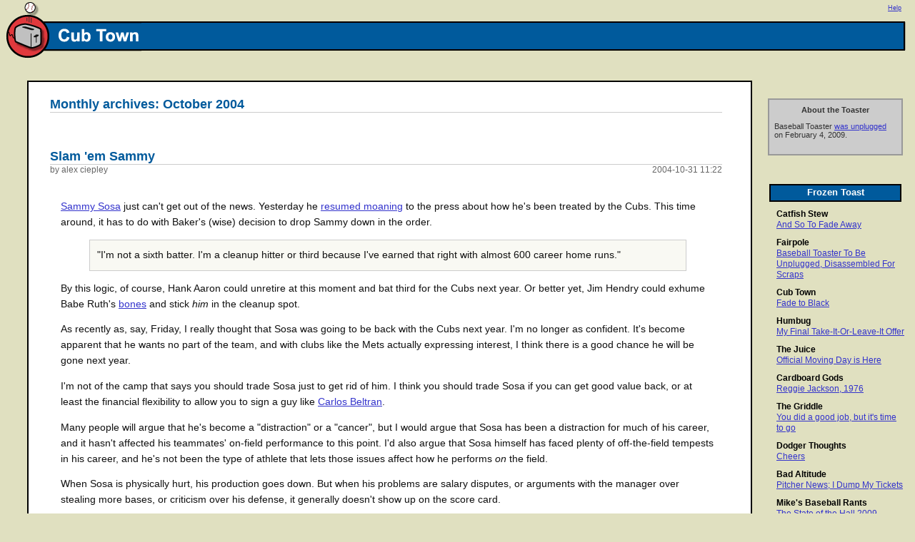

--- FILE ---
content_type: text/html
request_url: https://cubtown.baseballtoaster.com/archives/2004_10.html
body_size: 34617
content:
<html>
                                                                                
<head>
 <meta http-equiv="Content-Type" content="text/html; charset=iso-8859-1" />
 <meta name="robots" content="noindex,follow" />
 <link rel="stylesheet" href="https://static.baseballtoaster.com/css/toaster.css" type="text/css" />
 <link rel="stylesheet" href="https://static.baseballtoaster.com/css/CubTown.css" type="text/css" />
 <link rel="SHORTCUT ICON" href="https://static.baseballtoaster.com/images/favicon.ico" />

 <title>Baseball Toaster: Cub Town : October 2004</title>
</head>
                                                                                
<body>
                                                                                
<map name="bannermap">
 <area shape="rect" href="https://www.baseballtoaster.com/" coords="15,20,70,75" alt="Baseball Toaster">
 <area shape="rect" href="https://cubtown.baseballtoaster.com/" coords="80,40,400,60" alt="Cub Town">
</map>
                                                                                
<div id="closebox"><img src="https://static.baseballtoaster.com/images/right_closebox.gif"></div>
<div id="banner">
<img src="https://static.baseballtoaster.com/images/left_CubTown.gif" border="0" usemap="#bannermap">
</div>

<div id="memberinfo">
<a href="https://static.baseballtoaster.com/help.html">Help</a>
</div>

<table class="maintable">
<tr>
<td valign="top">
<div id="leftbox2">

<div class="topictitle">Monthly archives: October 2004</div>
<p>&nbsp;</p>


<a name="16204"></a>
<a name="016204"></a>
<div class="topictitle">Slam 'em Sammy</div>
<div class="topicdate">2004-10-31 11:22</div>
<div class="topicauthor">by alex ciepley</div>

<div class="topicdocument">

<p><a href="http://www.baseballprospectus.com/dt/sosasa01.shtml">Sammy Sosa</a> just can't get out of the news.  Yesterday he <a href="http://sports.espn.go.com/mlb/news/story?id=1912995">resumed moaning</a> to the press about how he's been treated by the Cubs.  This time around, it has to do with Baker's (wise) decision to drop Sammy down in the order.</p>

<p><blockquote>"I'm not a sixth batter.  I'm a cleanup hitter or third because I've earned that right with almost 600 career home runs."</blockquote></p>

<p>By this logic, of course, Hank Aaron could unretire at this moment and bat third for the Cubs next year.  Or better yet, Jim Hendry could exhume Babe Ruth's <a href="http://www.allsports.com/mlb/yankees/ruthgrave.htm">bones</a> and stick <em>him</em> in the cleanup spot.</p>

<p>As recently as, say, Friday, I really thought that Sosa was going to be back with the Cubs next year.  I'm no longer as confident.  It's become apparent that he wants no part of the team, and with clubs like the Mets actually expressing interest, I think there is a good chance he will be gone next year.</p>

<p>I'm not of the camp that says you should trade Sosa just to get rid of him.  I think you should trade Sosa if you can get good value back, or at least the financial flexibility to allow you to sign a guy like <a href="http://www.baseballprospectus.com/dt/beltrca01.shtml">Carlos Beltran</a>.</p>

<p>Many people will argue that he's become a "distraction" or a "cancer", but I would argue that Sosa has been a distraction for much of his career, and it hasn't affected his teammates' on-field performance to this point.  I'd also argue that Sosa himself has faced plenty of off-the-field tempests in his career, and he's not been the type of athlete that lets those issues affect how he performs <em>on</em> the field.  </p>

<p>When Sosa is physically hurt, his production goes down.  But when his problems are salary disputes, or arguments with the manager over stealing more bases, or criticism over his defense, it generally doesn't show up on the score card.</p>

<p>My hunch is that Sammy will have a fine year next year--nothing close to 2001, mind you--but much closer to 2002 than 2004.  I'm just no longer sure that season will take place with the Cubs.</p>


</div>

<div class="topiclinks">
<a href="16204.html">Permalink</a> | 

No comments.

</div>



<a name="16189"></a>
<a name="016189"></a>
<div class="topictitle">Dempster's option is picked up</div>
<div class="topicdate">2004-10-29 12:24</div>
<div class="topicauthor">by alex ciepley</div>

<div class="topicdocument">

<p>The Cubs have <a href="http://sports.espn.go.com/espn/wire?section=mlb&id=1912190">picked up</a> <a href="http://www.baseballprospectus.com/dt/dempsry01.shtml">Ryan Dempster</a>'s option for next year at a cost of $2 million.</p>

<p>Guys, we wanted walks on the <i>offense</i>, not on the pitching staff.</p>


</div>

<div class="topiclinks">
<a href="16189.html">Permalink</a> | 

No comments.

</div>



<a name="16188"></a>
<a name="016188"></a>
<div class="topictitle">Miles to go</div>
<div class="topicdate">2004-10-29 11:44</div>
<div class="topicauthor">by alex ciepley</div>

<div class="topicdocument">

<p>Take a quick gander at Bruce Miles' latest at the <a href="http://www.dailyherald.com/sports/sports_story.asp?intID=38289263">Daily Herald</a>.  He takes a look at Boston and sees just what's missing in the Cubs:  OBP.</p>

<p>It's refreshing to see thinking like Miles' appearing in the mainstream press, and especially moreso in the Chicago media.</p>


</div>

<div class="topiclinks">
<a href="16188.html">Permalink</a> | 

No comments.

</div>



<a name="16181"></a>
<a name="016181"></a>
<div class="topictitle">The 26th Man</div>
<div class="topicdate">2004-10-29 07:48</div>
<div class="topicauthor">by alex ciepley</div>

<div class="topicdocument">

<p>Baseball is a game of traditions, and the Cubs and their fans tend to cling especially hard to theirs.  Ivy on the brick, organ music in the stands -- even traditions that should have died off, such as Harry Caray's choral directing of "Take Me Out...", have been maintained in their own (often painful) ways.</p>

<p>Steve Stone has become one of those great traditions.  Since his early bumpy days with Caray in the booth, through his careful guidance of a fading Harry in the icon's last years, to his continued excellence with Harry's grandson Chip, Stone has been as much a fixture at Wrigley as Sandberg's flawless throws to first or Sammy's first inning sprints to right.  Despite a contentious year in the booth and the departure of his broadcast partner, Stone was expected back next year.  Yesterday, he informed Cubs fans that he's <a href="http://www.dailysouthtown.com/southtown/dssports/pro/291sd1.htm">resigned</a>.<blockquote>I came to Chicago on the high road with my credibility and integrity. Thirty years later, I choose to leave the same way.<br><br>The phrase I used that angered certain people was "I regret nothing." Well folks, I was wrong about that and want to set the record straight. I regret I won't be calling another Cubs game on WGN-TV for the greatest fans in baseball...the fans of the Chicago Cubs.</blockquote>Stone has always been such an enjoyable fixture in the Cubs booth in part because of what he wasn't.  He's not a slick personality draped in cliches; rather, Stone is honest, sarcastic, and insightful.  He always has the appearance of a mischievous kid in the booth, with a sly smile and sometimes bubbly giggle.  His voice wasn't that of a great media broadcaster--he sounds like your boss at work or your 5th grade history teacher.  His manner wasn't what was important, though.  Stone was no flash, all substance.</p>

<p>I'm pretty bummed he's gone.  Great players and great teams will always make the fans watch, but Stone gave you a reason to watch the Cubs in all the years the team played poorly.  He was a great educator for Cubs fans, and his in-game predictions often left a viewer with the impression that Stone had scripted the game beforehand, and we were just watching the players act out his musings.</p>

<p>How Stone was treated by players and management this past year infuriates me, and I'm pretty sure I'm not alone among Cubs fans in this sentiment.  A lot of my fury falls on players like <a href="http://www.baseballprospectus.com/dt/aloumo01.shtml">Moises Alou</a> and <a href="http://www.baseballprospectus.com/dt/merckke01.shtml">Kent Mercker</a> (both of whom, ironically, are unlikely to be back next year), who should have been concentrating more on learning the fundamentals of baserunning or throwing strikes than complaining about WGN's coverage of them.  </p>

<p>Another decent chunk of my ire is thrown at Dusty Baker, who failed to handle an obvious distraction within the clubhouse.  Could you imagine Joe Torre standing idly by while one his players fought publicly with the guys in the YES booth?  </p>

<p>And finally, I'm irritated at Jim Hendry and even Stone himself, for escalating the problems to the point where it apparently became untenable for Stone to continue his work with the team.</p>

<p>Where will Stone land?  There are already speculations that he'll end up broadcasting for another team (such as the D-Backs or, gulp, White Sox), and he also has expressed some interest in working in a front office.  I hope he stays on TV, because I'd like to be able to switch over for a few innings some evening and listen to his take on the game.  I'll miss him too much not to.</p>


</div>

<div class="topiclinks">
<a href="16181.html">Permalink</a> | 

No comments.

</div>



<a name="16175"></a>
<a name="016175"></a>
<div class="topictitle">"No" on the Options</div>
<div class="topicdate">2004-10-28 20:15</div>
<div class="topicauthor">by alex ciepley</div>

<div class="topicdocument">

<p>As expected, the Cubs today <a href="http://sports.espn.go.com/espn/wire?section=mlb&id=1911619">declined the options</a> of both <a href="http://www.baseball-reference.com/g/grudzma01.shtml">Mark Grudzielanek</a> and <a href="http://www.baseball-reference.com/a/aloumo01.shtml">Moises Alou</a>.  It is possible but unlikely that either player will be back with the team next year. </p>

<p>I've already <a href="http://www.all-baseball.com/cubreporter/archives/016140.html">given my opinions</a> on Alou's situation.  He had a great 2004 season, but the Cubs will do well to let him leave the team on that high note.</p>

<p>Grudzielanek's solid play with the Cubs came as a surprise:  he was initially slotted in to be a bench player who helped <a href="http://www.baseball-reference.com/h/hillbo01.shtml">Bobby Hill</a> develop and get comfortable in the bigs.  A long oh-fer streak by Hill in spring training, along with Dusty's general impatience with young position players, gave the starting job to Grudzielanek.  He responded well, and his offensive contributions in 2003 were no small part in helping the Cubs to the postseason. </p>


</div>

<div class="topiclinks">
<a href="16175.html">Permalink</a> | 

No comments.

</div>



<a name="16165"></a>
<a name="016165"></a>
<div class="topictitle">Congratulations</div>
<div class="topicdate">2004-10-28 08:00</div>
<div class="topicauthor">by alex ciepley</div>

<div class="topicdocument">

<p>Congratulations to the Red Sox and their fans.  This Cubs fan finds some consolation in knowing that at least one team was able to put old demons to rest this year.  That this end was accomplished while delivering a genuine butt-whipping to the Cardinals is an added perk.</p>

<p>Baseball, always in need of a storyline of the downtrodden, will now set its sights clearly on the city of Chicago.  1908.  1917.  These are the saddest of possible words.</p>

<p>In actuality, the pain I've felt in following the Cubs is no different from that of many of my peers.  If I were born a fan of the Indians, or Astros, or Mariners, or Rangers, I would not have witnessed a World Series victory in my lifetime, either.  For many fans my age, the highs and lows provided by the teams we follow are equivalent.  The only thing that may differentiate my sadness from fans of the other teams is that I share mine with my father, who, growing up years ago in Chicago, has spent seven decades of his life waiting for a Cubbie victory. </p>

<p>During game two of this series, the broadcasting crew interviewed an older woman in the stands at Fenway.  She was an old school, die-hard Red Sox fan, bundled up and busy with her score card.  There have been many scenes of rowdy college students or young bar hoppers whooping it up in the afterglow of the Sox victory, but I'm most happy for that lady in the stands and her spiritual kin in Red Sox Nation.  Hats off to you.</p>


</div>

<div class="topiclinks">
<a href="16165.html">Permalink</a> | 

No comments.

</div>



<a name="16143"></a>
<a name="016143"></a>
<div class="topictitle">2005 Schedule</div>
<div class="topicdate">2004-10-26 16:27</div>
<div class="topicauthor">by alex ciepley</div>

<div class="topicdocument">

<p>The "tentative" schedule for the Cubs' 2005 season is <a href="http://chicago.cubs.mlb.com/NASApp/mlb/chc/schedule/tentative_2005_season_schedule.jsp">up</a>. A brief look-see gave me the impression that the Cubs have a powderpuff April, brutal June, and a mixed bag in September.  There are no especially long road trips.</p>

<p>I personally think it'll be a great year to be a New Yorker and a Cubs fan.  The Cubs visit <em>the</em> City for six games.  Three against the Mets, as always, and a bonus 'round against the Yanks.  I'm looking forward to a battle of the <a href="http://all-baseball.com/bronxbanter/">Alex</a>'s during that stretch.</p>

<p>In addition, I might check out the right-coast games against the Phils and the Washington Grays.  I think the "Grays" is the one and only acceptable name for the new Washington team (well, the "Greys" would be okay, too), so I'm sticking to callin' them that.</p>


</div>

<div class="topiclinks">
<a href="16143.html">Permalink</a> | 

No comments.

</div>



<a name="16140"></a>
<a name="016140"></a>
<div class="topictitle">Skip to m' Alou</div>
<div class="topicdate">2004-10-26 12:10</div>
<div class="topicauthor">by alex ciepley</div>

<div class="topicdocument">

<p><blockquote><em>Good riddance, goodbye!<br />
<br>Every trick of his you're on to<br />
<br>But fools will be fools<br />
<br>And where's he gone to?</em></blockquote></p>

<p>After three years manning left field, it looks like <a href="http://www.baseball-reference.com/a/aloumo01.shtml">Moises Alou</a> will say his farewells to the Cubbie faithful.  The Trib's <a href="http://chicagosports.chicagotribune.com/sports/baseball/cubs/cs-041022insidecubs,1,3894467.story?coll=cs-home-headlines">reported</a> that the Cubs will decline Alou's $11.5M option sometime this week.  There is a "small chance" that he'll come back, but I don't see the Cubs going that route.  The Tribune article says the team want to "add more speed" in the outfield (which is cool if the burner can also get on base), and Alou doesn't really fit that profile.</p>

<p>Alou's spent his career with several different teams, but I remember him most vividly from his time with the Astros.  He was the guy who I feared most in their lineup.  He always seemed to kill the Cubs, pulling doubles off that silly wall they have in left field in Houston.</p>

<p>I thought the Cubs overpaid for Alou when they signed him, but I was still pretty excited.  Part of my happiness came from knowing Alou could no longer smash hits <i>off</i> the Cubs, but I was also thrilled to have a guy in the lineup behind Sammy who had just hit .330 with about 30 homers and 30 doubles.</p>

<p>Alou's first season was just awful.  Left field is usually reserved for one of your most productive hitters, but Alou missed 30 games and hit just 275/337/419 when he did play.  Both his on-base percentage and slugging percentage were <em>exactly</em> league average.  It was a huge decline and a huge disappointment.</p>

<p>As I <a href="http://www.all-baseball.com/cubreporter/archives/012621.html">mentioned</a> before this season began, the best thing about his 2003 season was his health.  He was always in the lineup that year, and improved on his rookie Cubs campaign with a line of .280/.357/.462.  Still not worth the money he was getting, but at least now he was above average.</p>

<p>In my preseason look at Alou, I mentioned that "a true cleanup hitter [Alou] is not."  Well, funny boy decided to play a little trick on ol' Alex and make him eat his words.  Alou had a great year this season out of the number four spot with the Cubs, setting career highs in both doubles (36) and home runs (39).  With the sudden decline of Sosa, Alou really helped carry the Cubs offense all this year.</p>

<p>Unfortunately, Alou's power resurgence was served to Cubs fans along with some Fine Whine.  I remember being surprised when Alou was all feisty in the fall of 2003 during that famed St. Louis five-game set.  Alou ranted and raved at the umpires, and I remember thinking, "Wow, I rarely see Alou get this upset."  Well, it was all downhill from there.  He is the primary reason that, while I was happy with a lot that this Cubs team accomplished, I never found them all that likeable.</p>

<p>Alou's production next year will be hard to replace.  Barring a Beltran coup, a Magglio find, or a DuBois surprise, the Cubs will take a hit at that position.  It still justifies letting him walk, though.  Chances are he'll revert to his 2003 line--or worse, 2002--and the Cubs simply can't afford to pay a player $11.5M for those services.  Actually, the Cubs shouldn't pay <i>6</i> million for Alou either.  It's a chance for the Cubs to either make a splash or let a youngster fill the role while applying the money elsewhere. </p>


</div>

<div class="topiclinks">
<a href="16140.html">Permalink</a> | 

No comments.

</div>



<a name="16110"></a>
<a name="016110"></a>
<div class="topictitle">Status: Bench</div>
<div class="topicdate">2004-10-23 14:45</div>
<div class="topicauthor">by alex ciepley</div>

<div class="topicdocument">

<p>You've got your guys in the <a href="http://www.all-baseball.com/cubreporter/archives/015908.html">lineup</a>, your <a href="http://www.all-baseball.com/cubreporter/archives/016011.html">pitching staff</a>, and the bench warmers.  The New York Boston War of 2004 provided a brief glimpse into how a good bench can help provide you with a small edge.  Boston used theirs effectively, running out baserunners, platoon players, and defensive specialists.  Meanwhile, Joe Torre forgot he had a bench.  Sometimes benches are overemphasized, but there's no reason to have a crappy one.  The Cubs' bench could use some improvement. </p>

<p><strong>Paul Bako</strong><br />
<a href="http://sports.espn.go.com/mlb/players/stats?statsId=3933">Greg Maddux</a> inflicts his own unique type of sadism on his teammates by insisting on at least one zero bat on the roster to catch him.  Will Bako be back?  Much may depend on how much credence the guys upstairs pay to <a href="http://sports.espn.go.com/mlb/players/stats?statsId=6787">Mark Prior</a>'s Bakoriffic ERA of 0.83 (in six starts with the catcher).  Lemme tell ya, they should pay none.  Six games is likely just a coincidence.  Four of those games came in September, which is the only month of the season when Prior was healthy.  You don't re-sign Bako because Prior finally found his release point.</p>

<p>At any rate, the situation is this:  Bako made $865K last year, and now he's a free agent.  The Cubs have a decision to make, but I'll invoke Nancy Reagan on this one:  Just Say No.</p>

<p><strong>Jason DuBois</strong><br />
DuBois (pronounced "one of DuBois, not one of de girls") followed up an extraordinary 2003 AFL performance with a great year in AAA.  He's under 35, so he's not one of Dusty's boys, which led him to not being played at all down the stretch.  Oh, until that <a href="http://sports.espn.go.com/mlb/boxscore?gameId=241003116">last game</a>, which turned out quite nicely.</p>

<p>Will DuBois be given a shot at a starting role on the club?  If by "shot", you mean 3 games or so in Spring Training before his manager writes him off, sure.  It should be noted that <a href="http://www.baseballthinkfactory.org/files/main/article/2005_zips_build_2/">ZiPS</a> sees DuBois putting up a line of 272/345/500 next year, much better than Alou (265/329/462) and about the same as Sosa (255/346/518).  As with all projections, there are grains of salt at play here, but I think it's clear that Jason <em>should</em> be considered for a starting role.  </p>

<p>If nothing else, it seems extraordinarily likely he'll be given a role as a right-handed bat off the bench.  He can play both outfield corners and first base -- none of them well, which sounds a lot like a few other guys on this list.</p>

<p><strong>Tom Goodwin</strong><br />
Boy, that worked out well.  You re-sign a washed up, no-hit, 85-year-old outfielder, and you expect him to be of use?  You had Vince Coleman as a coach... was there really any difference between the two?  <a href="http://sports.espn.go.com/mlb/players/stats?statsId=4747">Tom Goodwin</a> and his $650K-waste-o-money butt is a free agent.  See ya, buddy, you won't be coming 'round here no more.</p>

<p><strong>Ben Grieve</strong><br />
Acquired as a Hollandsworth replacement for the stretch run, Grieve had another of his now-typical high OBP / low SLG years.  Grieve is a sad, sad fielder.  There's no getting around that fact, and it seems he's most suited to the bench on a team like Boston or his original club, Oakland.  That said, he's a free agent who is unlikely to be back, but it would be fine if the Cubs re-signed him.  Chances are good he'll outperform Hollandsworth offensively both next year and beyond, seeing as this is just about the first year in their careers he hasn't done so.   </p>

<p><strong>Todd Hollandsworth</strong><br />
Hollandsworth was, without doubt, miraculous for the 2004 Cubs until he got injured.  This was also entirely unexpected.  Other than some super-inflated numbers he put up in Coors Field a few years back, he has been nothing more than an adequate fourth outfielder his entire career.  He's a free agent, and I'm going to guess that his performance this year will tempt the Cubbies to bring him back for another turn on the bench.  Be warned.  Hollandsworth has his uses, and he's a fine pinch-hitter, but the numbers he put up last year were way out of character.  Expect a repeat performance and you're sure to be disappointed.</p>

<p><strong>Jose Macias</strong><br />
<a href="http://sports.espn.go.com/mlb/players/stats?statsId=6219">Jose Macias</a> plays a lot of positions.  He has a tiny bit of speed, he doesn't strike out more than <a href="http://sports.espn.go.com/mlb/players/stats?statsId=6400">Corey Patterson</a>, and he's really short.  These are the only nice things I can say about a guy who wasted 194 at-bats while putting up a line of 268/292/376.  There were a couple memorable games he had this year, but overall he was just horrid.  Macias is not a utility infielder; he is someone you cut from your AA farm club.</p>

<p>Macias made $750K last year, and the Cubs maintain the rights to him for next year.  He's also arbitration eligible, and you'd think he'd have a shot, somehow, of pushing $1M if he goes to court.  It will be an interesting test of the front office to see if they're blinded by Macias' "versatility" and Dusty's clear loyalty to the dude.  Hopefully they'll do the right thing and non-tender him.</p>

<p><strong>Ramon Martinez</strong><br />
Martinez was, in 2003, a valuable bench player.  He played the infield positions adequately, and gave you solid if unspectacular production off the bench.  He fell apart this year, however, and provided little reason for the Cubs to keep him around next.  He's a free agent.</p>

<p><strong>Neifi Perez</strong><br />
A late-season pickup and potential free agent, Neifi stunned the gods, the United Nations, the citizens of Turkmenistan, and the baseball world by hitting 371/400/548 in a Cubs uniform.  He even walked three times!</p>

<p>Look, these things happen.  You are lucky when they happen to you when your team is in a pennant race.  But these things do not continue to happen.  Lighting, meet bottle.  Now go toss yourself into the sea.</p>

<p>I'm mortified that he's going to be re-signed this year to fill a Macias-Martinez role on the team.  Perez is an excellent fielder, but his offensive detriments cannot be overstated. According to Lee Sinins' Runs Created Above Average, <a href="http://sports.espn.go.com/mlb/players/stats?statsId=5702">Neifi Perez</a> is the fifth-worse offensive player since 1950 (2000 PA min).  He will take the title of Worst Hitter, Last 50 Years, sometime around May of next year.  </p>

<p>He is awful, awful, awful.  And if he's a Cub next year, there will be much gnashing of teeth.</p>


</div>

<div class="topiclinks">
<a href="16110.html">Permalink</a> | 

No comments.

</div>



<a name="16059"></a>
<a name="016059"></a>
<div class="topictitle">Allegiances</div>
<div class="topicdate">2004-10-20 11:17</div>
<div class="topicauthor">by alex ciepley</div>

<div class="topicdocument">

<p>I am a Cubs fan.  I've pledged allegiance to Chicago, for better or worse&mdash;though mostly, it seems, for worse.  Every year the Cubs don't make the postseason, however, I find myself inevitably drawn to one of the remaining teams.  I root fanatically for them, almost as if they were wearing Cubbie blue pinstripes.  Almost.</p>

<p>In 2001, I was pulling for the Diamondbacks.  If ever there was a year where I would have let down my Yankee-hatin' guard, I suppose this would have been it.  9/11 had just devastated the city (and nation) where I lived, the Bronxers were managing some improbable and inspiring late-inning comebacks, and I suppose I could have been forgiven for cheering my hometown team just once.  But no dice.  I remember jumping up and down, screaming joyfully when Luis Gonzalez got that dinky hit past Jeter.</p>

<p>2002 surprised me.  I was fairly indifferent about the NL teams but was avidly rooting for the Contraction Baby Twins to shove one up Bud's derriere by winning the Series.  The Anaheims snuffed out that candle, but I was still okay with them, mostly because they'd embarrassed the Yankees in round one.  I fully expected to be rooting for the Angels against the Giants, but from pitch one in the World Series I realized I sided with San Francisco.  I was pissed when they lost.</p>

<p>2003?  Well, my rooting interests in that postseason are pretty obvious.  And let's just say I wanted&mdash;somehow, someway&mdash;both the Yankees and Marlins to lose the Series in incredibly painful ways.</p>

<p>This year, I knew who I'd be rooting for in the postseason before the first game.  If not the Cubs, then Go Sox Go.  The sweep in Anaheim was wunnerful, the first three games against the Yanks were disheartening, and the last three have been inspiring.  </p>

<p><em>Shall I part my hair behind? Do I dare to eat a peach?</em> I can let myself dream big dreams right now, and hope that the Red Sox will win tonight's Game Seven.  I still <i>think</i> the Yankees will win (you can drag the Cubs out of the postseason, but you can't drag the doom out of the Cubs fan), but I'm no longer an impartial observer.  I'm invested big-time.  My eyes caught only slivers of pitches in the final innings of the game yesternight:  that's the view when you're bent over, nauseous, peeking through hands that are covering your face.</p>

<p>Even if the Sox lose Game Seven, it'll have been an impressive postseason for them.  Buster Olney, in his <a href="http://sports.espn.go.com/mlb/playoffs2004/columns/story?columnist=olney_buster&id=1905462">live analysis</a> last night, said, "If the Red Sox lose, this will rank second to Buckner, just ahead of Grady-gate, in all-time Boston heartbreaks."  This sentiment has been echoed throughout news reports:  The Great Boston Tease.</p>

<p>I just don't see this at all.  What's heartbreaking is to blow a three-games-to-love lead, not to come storming back from such long odds to force one final showdown.  If the Red Sox lose, it will be Custer's Last Stand (well, without the tinge of a <a href="http://www.linecamp.com/museums/americanwest/western_places/little_big_horn_custers_last_stand/little_big_horn_custers_last_stand.html">Lieutenant Colonel's stupidity</a>), not a Buckner ground ball. </p>

<p>It may be little consolation to the die-hard faithful in New England, but win or lose Boston has already provided its fans with a bundle of feel-goods this series.  I, by allowing my baseball allegiances to be borrowed for a few weeks, have shared in the feel-goods.  We're getting paid for overtime in New York, and I just want one more win for the visitors.</p>


</div>

<div class="topiclinks">
<a href="16059.html">Permalink</a> | 

No comments.

</div>



<a name="16030"></a>
<a name="016030"></a>
<div class="topictitle">WTNY: Cubs Winter, Part II</div>
<div class="topicdate">2004-10-19 07:01</div>
<div class="topicauthor">by alex ciepley</div>

<div class="topicdocument">

<p>Bryan (or BrYan, as he'll remind you from time to time) at Wait 'Til Next Year is back with a peek at some more of the Cubs prospects playing ball this winter.  Today's group includes some of the bigger name prospects in the Cubs system.  A potential Alou replacement, a strike-em-out lefty, and a home run king get looked over, so <a href="http://www.all-baseball.com/nextyear/archives/016026.html">head on over</a> and learn what the young 'uns are up to.</p>


</div>

<div class="topiclinks">
<a href="16030.html">Permalink</a> | 

No comments.

</div>



<a name="16011"></a>
<a name="016011"></a>
<div class="topictitle">Status: Pitching Staff</div>
<div class="topicdate">2004-10-18 08:27</div>
<div class="topicauthor">by alex ciepley</div>

<div class="topicdocument">

<p>I took a quick glance at the status of the Cubs' <a href="http://www.all-baseball.com/cubreporter/archives/015908.html">starting position player</a> the other day, and here's a look at the pitching staff.</p>

<p><strong>Joe Borowski</strong><br />
What a difference a year makes.  I had complete faith that Borowski was going to be fine this year as the closer.  JoBo hadn't been good in <i>just</i> 2003, as many of the pundits squawked in the early going this past spring; he was excellent in 2002 as well.  I hadn't counted on an arm injury knocking some MPH off his fastball, though.  I now have my doubts that he'll ever be the reliable reliever he once was, but the Cubs will get to find out -- he's signed for next year at $2.3M.</p>

<p><strong>Matt Clement</strong><br />
Back in March of 2002, the Cubs traded <a href="http://sports.espn.go.com/mlb/players/stats?statsId=5103">Julian Tavarez</a> and some prospects for "elite" closer <a href="http://sports.espn.go.com/mlb/players/stats?statsId=5835">Antonio Alfonseca</a>... and salary dump victim <a href="http://sports.espn.go.com/mlb/players/stats?statsId=6099">Matt Clement</a>.  Clement was seen as an all-talent, no-performance disappointment, but since that trade he's been the best player in the deal -- and yes, I'm including <a href="http://sports.espn.go.com/mlb/players/stats?statsId=7133">Dontrelle Willis</a> in the discussion.  Mattie's time with the Cubs was an unexpected pleasure, despite this season's Lack-o-run-support Blues, but he won't be back with the team next year.  Pedro and Clemens are the two free agent pitchers with the grandest history, Pavano has the biggest hype, but I wouldn't be surprised at all if Clement ends up being the smartest signing.</p>

<p><strong>Ryan Dempster</strong><br />
The Cubs have a $2.0M option on Dempster for 2005 that they seem extremely likely to pick up.  Oh how I wish they wouldn't.  </p>

<p><strong>Kyle Farnsworth</strong><br />
Brilliant one moment, a jackass the next.  What to do with Farnsworth?  The Cubs still have the rights to him, though he is going to start getting expensive compared to what he provides.  He made $1.4M last year, and is eligible for arbitration again.  Is he on the trade market, and if so, what is his perceived value?</p>

<p><strong>LaTroy Hawkins</strong><br />
Yes, he has trouble with the ninth inning.  But Hawkins was still the Cubs' best reliever last year, and his salary for next year will actually drop $500K to $3.5M.  A couple of observations on Hawkins:  1) he gave up a lot more home runs this year than in his previous two, a new hobby he'll hopefully ditch next year.  2) Hawkins had a 4.13 ERA in 28.3 innings pitched on zero days rest (i.e. back-to-back appearances), allowing 8 of the 10 home runs in these games.  Meanwhile, he had a 1.84 ERA in 53.6 innings pitched with at least one day of rest.  I'm just sayin'...  </p>

<p><strong>Jon Leicester</strong><br />
Leicester should be back for a second season in the Cubbie bullpen.  His debut featured some nice moments, a solid K-rate (7.56/9), a few too many walks, and too many big flies allowed.  He made $300K last year, and won't make much more than that next.</p>

<p><strong>Greg Maddux</strong><br />
Was Maddux worth the $6.0M he made last year?  Probably.  There were plenty of pitchers who made less and performed better, but there were also plenty who made a lot more (Morris, Brown) and performed a lot worse.  Maddux's season compares to <a href="http://sports.espn.go.com/mlb/players/stats?statsId=5954">Russ Ortiz</a> and <a href="http://sports.espn.go.com/mlb/players/stats?statsId=5025">Woody Williams</a>, both of whom had similar salaries.  Throw in some 300-Win highlights and some feel-good nostalgia moments, and it's a no-brainer.  Will Maddux be worth the $9.0M he's owed <i>next</i> year, though?  If he continues to give up 527 home runs a year, it's unlikely.</p>

<p><strong>Kent Mercker</strong><br />
Mercker put together a nice year for the Cubs, but the team is willing to let him go.  I think the Cubs may have caught a dash of bottled lightning with Mercker this year (<a href="http://www.baseballthinkfactory.org/files/main/article/2005_zips_build_2/">ZiPs</a> sees an ERA over 5.00 for next year.), so I'm not too upset if he leaves. Mercker made $1.2M last year. </p>

<p><strong>Sergio Mitre</strong><br />
Mitre was great in AAA last year (2.98 ERA, 102.7 innings, 95/39 K/BB, only 9 home runs), but wasn't so hot with the Cubs (6.62 ERA).  He'll only be 25 next year, and his minor league numbers are promising.  I'd guess his name would come up often in trade talks with the Cubs.</p>

<p><strong>Mark Prior</strong><br />
Winner of the Most Likely Cub To Return Next Year award.  Also nominated in the Likely To Be Underrated Entering 2005 category.  Prior had a <i>minor</i> injury this past year.  An annoying, minor injury that was slow to heal and threw off his command when he came back.  He will make $3.0M next year (the extra $500K is due to his 2003 All Star selection), though he has a clause that says he can opt-out of his contract to arbitration.  I'm not even sure if he'd be eligible for arbitration, and I don't know that it would be a smart financial move either, given the year he had.</p>

<p><strong>Mike Remlinger</strong><br />
Remy will be back for a final year.  He'll make $3.8M, a $250K raise over last year.  Unfortunately, he's worth less than half that amount.</p>

<p><strong>Glendon Rusch</strong><br />
Rusch had a fantastic year, his best since his first year with the Mets in 2000.  Rusch is a free agent, but the Cubs have to be thinking about re-signing him to be either the fifth starter or a swingman.  Much will depend on what Rusch wants.</p>

<p><strong>Todd Wellemeyer</strong><br />
Blondie was like Leicester in caricature this year.  He struck out people at an obscenely good rate (11.10 K/9), but walked almost a batter an inning, completely nullifying the good things he did.  He only allowed one home run, though, another point in his favor.  Do relief pitchers suddenly find great control?  Sure, it happens, but Todd has no choice in this matter:  he <i>has</i> to stop walking so many people, or he's not just inexpensive, he's useless.</p>

<p><strong>Kerry Wood</strong><br />
Wood returns for year two of his Big Contract, and the Cubs hope he'll provide a bit more bang for the buck this year.  Wood gets a small raise ($500K) to $8.5M in 2005.  The injuries Wood dealt with this year virtually guarantee that the mutual option the Cubs and Wood share for 2007 will <i>not</i> become a player option:  Wood would have to pitch 260 innings next year for that to happen.  [EDIT]:  I'm a dummy.  Wood's option become a player option if he pitches 400 innings in '05 and '06, not '04 and '05, so it is certainly in the realm of possibility.</p>

<p><strong>Mike Wuertz</strong><br />
Wuertz will vie for a spot in the 'pen next year.  Wellemeyer gets more buzz, but Wuertz is younger and pitched much better to boot.</p>

<p><strong>Carlos Zambrano</strong><br />
I'll take this Cy Young candidate for $440K, thank you very much.  Z is eligible for arbitration this year.  While Hendry is likely to avoid an actual hearing with Zambrano, it'll be interesting to see if he tries to pull an Oakland with Carlos and signs him to a relatively inexpensive multiyear deal.</p>


</div>

<div class="topiclinks">
<a href="16011.html">Permalink</a> | 

No comments.

</div>



<a name="15981"></a>
<a name="015981"></a>
<div class="topictitle">A Few Quick Notes</div>
<div class="topicdate">2004-10-15 11:20</div>
<div class="topicauthor">by alex ciepley</div>

<div class="topicdocument">

<p>All of these topics are covered by the Trib, but I thought I'd give everyone a chance to discuss them in the comments.</p>

<p><strong>Steve Stone returns</strong><br />
Apparently, management realized it wouldn't be wise to fire their most popular employee.  Stone <a href="http://chicagosports.chicagotribune.com/sports/baseball/cubs/cs-041013cubsmediastone,1,1797405.story?coll=cs-cubs-headlines">will likely be back</a>, and I'm pretty happy about it:  we get at least another year of his sharp, biting, and sometimes clairvoyant commentary on the game.  Hopefully next year we'll hear fewer statements like, "Someday Sammy will actually hit the cutoff man" or "That play makes a lot of sense" when a pitcher does the third-and-first fakeout.  I hope this not because I want Stone to tone it down -- I just want the Cubs to stop making stupid plays.</p>

<p><strong>Pat Hughes isn't joining Stonie</strong><br />
Radio play-by-play man Pat Hughes apparently <a href="http://chicagosports.chicagotribune.com/sports/columnists/cs-041014sherman,1,661370.column?coll=cs-cubs-utility">won't</a> become Stone's right-hand man in the TV booth.  Hughes would have been my second choice (behind pipe dream Jon Miller), but I also recognize that our beloved man Santo would've had a real rough go of it without Pat helping out.</p>

<p><strong>The Cubs will walk the walk</strong><br />
As we've noticed since Jim Hendry took office, it's no longer a fantasy to envision the Cubs pursuing the big names in the free agent market.  I've heard the Cubs will pursue <a href="http://sports.espn.go.com/mlb/players/stats?statsId=6132">Carlos Beltran</a> in the offseason, and why shouldn't they?  He's the prize, and he may just have priced his way out of Houston with his performance this postseason.  Remember, Houston is going to have to shell out a ton of money to Bagwell and Pettitte in addition to re-signing Clemens and forking over a huge arbitration payment to Berkman.  The good news:  Beltran is at least <a href="http://chicagosports.chicagotribune.com/sports/baseball/cubs/cs-041014nlcsbrite,1,2505545.story?coll=cs-cubs-headlines">open to the idea</a> of playing in Chi-town.</p>

<p>Discuss amongst yourselves.</p>


</div>

<div class="topiclinks">
<a href="15981.html">Permalink</a> | 

No comments.

</div>



<a name="15962"></a>
<a name="015962"></a>
<div class="topictitle">Draft Update</div>
<div class="topicdate">2004-10-14 07:02</div>
<div class="topicauthor">by alex ciepley</div>

<div class="topicdocument">

<p>In his latest edition of <a href="http://www.baseballamerica.com/today/columnists/askba.html">Ask BA</a> for Baseball America, Jim Callis provides an update on some of the players the Cubs drafted but were unable to sign:<blockquote>The Cubs wanted to sign fifth-rounder Adrian Ortiz, a Puerto Rican high school outfielder, but lost him to Pepperdine. Most of the other players they've lost the rights to were late-round gambles who slipped in the draft because of signability and/or disappointing performances in the spring. This group includes Massachusetts prep righthander Ryan Moore (13th round, now at Maryland), Georgia Tech righty Micah Owings (19th, now at Tulane), Baylor lefty Trey Taylor (20th), Miami high school shortstop Walter Diaz (22nd, now at Miami), Gonzaga outfielder Jeff Culpepper (24th), Texas prep righty Kenn Kasparek (41st, now at Texas) and Eastern Oklahoma State JC lefty Adam Daniels (43rd, now at Oklahoma State). </p>

<p>Pursuing these types of prospects with later picks is a low-risk, high-reward proposition. The Cubs just didn't get any of those players signed, though they did get deals done with Florida high school righty Sean Gallagher (12th) and Pennsylvania prep third baseman Russ Canzler (30th), both of whom show promise. </blockquote>Ortiz is the one major loss, as he's the only player the Cubs really expected to sign.  Callis mentions that the Cubs still had a strong draft, and even have nine draft-and-follow players (who will be attending community colleges) that the Cubs will have a chance to sign later next spring.</p>

<p>I still don't like the Cubs' top choice, Grant Johnson, a righty who has a history of labrum problems (not a good injury!), but then again I'm not a prospect guy, know jack about scouting, and base this entirely on the theory that it isn't a good idea to draft damaged goods.  I am excited to see how both <a name="markreed">Mark Reed</a> (an offense-first catcher and brother of Seattle uberprospect Jeremy) and former Stanford outfielder Sam Fuld (an on-base guy) perform in the system.</p>


</div>

<div class="topiclinks">
<a href="15962.html">Permalink</a> | 

No comments.

</div>



<a name="15945"></a>
<a name="015945"></a>
<div class="topictitle">When We Were Kings</div>
<div class="topicdate">2004-10-13 08:30</div>
<div class="topicauthor">by alex ciepley</div>

<div class="topicdocument">

<p>So most every morning I check ESPN.com's "site lines" to take a look at the headlines about the Cubs in the major media across the continent.  Usually there are a few stories (rarely do the competing newspapers have an even marginally different perspective on the topic of the day, which is always a disappointment), but today there was only one:<blockquote><a href="http://chicagosports.chicagotribune.com/sports/baseball/cubs/cs-041012tribclassic,1,2128466.story?coll=cs-cubs-headlines">Cubs took a Chance, won title</a></blockquote>Yes, that's right, the only article on the Cubs today is a retrospective on a Cubs team from <i>ninety-six years ago</i>.  It's enough to make a grown man cry, if only there were crying in baseball.</p>


</div>

<div class="topiclinks">
<a href="15945.html">Permalink</a> | 

No comments.

</div>



<a name="15925"></a>
<a name="015925"></a>
<div class="topictitle">Manufacture, Schmanufacture</div>
<div class="topicdate">2004-10-12 07:03</div>
<div class="topicauthor">by alex ciepley</div>

<div class="topicdocument">

<p>The Associated Press's <a href="http://sports.espn.go.com/mlb/news/story?id=1899767">story</a> of the Cubs' firing of third base coach Wendell Kim contains the following nugget:</p>

<p><blockquote>The Cubs scored most of their runs on homers, and often struggled to manufacture runs in close games.</blockquote></p>

<p>This is likely to be the refrain this offseason when discussing the Cubs' offense.  <em>The Cubs don't manufacture enough runs.</em>  <em>The Cubs don't have enough speed guys.</em>  <em>The Cubs don't move runners along enough.</em> <em>You win one-run games by playing small ball.</em>  I'm even fully prepared to hear the following ludicrous statement: <em>The Cubs hit </em>too many<em> home runs.</em></p>

<p>It's all hogwash, and don't you believe it for a second.  The Cubs' offense <em>was</em> too one-sided, relying primarily on the home run as its offensive weapon.  The home runs themselves were not the problem, however.  The Cubs hit 235 home runs this year, a monster number, and fans could only wish they'd hit this many every year.  The home run is the most devastating play in a batter's repertoire:  one swing, one run.</p>

<p>The problem isn't the Cubs' small ball skills.  Stolen bases are fine if done at a good success rate, but they're vastly overrated.  Bunting runners over often <em>reduces</em> your chances of scoring a run, not the other way around.  No, the problem facing the Cubs this offseason is a simple one:  they don't get on base.</p>

<p>This isn't news, by the way.  Good teams have known the value of getting on base for decades and decades.  Branch Rickey, 50 years ago, said in a <a href="http://www.aarongleeman.com/2004_02_15_baseballblog_archive.html">Life Magazine article</a>, "Batting average is only a partial means of determining a man's effectiveness on offense. It neglects a major factor, the base on balls... Actually, walks are extremely important."  Earl Weaver would have liked the Cubs' power, but would have been irritated that more guys weren't getting on in front of the boppers.  Whitey Herzog has been horribly miscast as a speed-first guy, when he cared just as much about getting guys <i>on</i> the bases -- he spent virtually his entire tenure in St. Louis trying to get Vince Coleman to take a walk.</p>

<p>If you want to see how good offenses work, you're going to have three mighty good examples in the Championship Series this week.  St. Louis and especially Boston and New York score runs in bunches in large part because they're always putting guys on base (Houston isn't bad either -- especially the first half of the lineup, and most especially Lance Berkman).  Watch how virtually every Boston batter works the count to their favor, fouling off tough pitches, taking bad ones, creaming mistakes.  And yeah, if they don't see something they like, they're fine taking that free pass from the pitcher.</p>

<p>It can make for slowly paced--almost boring--innings, but it is also a lethal attack.  The top eight team OBPs this year were, in order:  Red Sox, Giants, Yankees, Indians, Phils, Rockies, Orioles, and Cardinals.  Six of those eight teams were also in the top eight in runs scored (the Phils and Rockies were 9th and 11th, respectively).  You want to score runs, you get on base.  Writing that a team needs to manufacture more runs just means you're not paying attention.</p>


</div>

<div class="topiclinks">
<a href="15925.html">Permalink</a> | 

No comments.

</div>



<a name="15916"></a>
<a name="015916"></a>
<div class="topictitle">Manager Grace?</div>
<div class="topicdate">2004-10-11 15:35</div>
<div class="topicauthor">by alex ciepley</div>

<div class="topicdocument">

<p>According to <a href="http://sports.espn.go.com/mlb/news/story?id=1898589">reports</a> on ESPN.com, the Diamondbacks are seriously considering hiring <a href="http://www.baseball-reference.com/g/gracema01.shtml">Mark Grace</a> as their manager.  One of the strangest things about being a Cubs fan over the past few years has been the de-Cubification of Grace:  he was such a fixture at first base for such a long time, but since he's left it seems he's been forgotten rather quickly.  Of course, dissing the city that loved you during a World Series celebration helps people forget a bit faster.</p>

<p>Grace has zippo professional managerial experience, but hey, the D-Backs are a team that don't seem to care about that sort of thing.  My question for you is:  do you think Grace would make a good manager?</p>

<p>My take:  while you never know until you actually see how a person manages, I think he would make, at best, an uninspired manager.  I've listened to a few of his broadcasts this season, and he seems quite content to rattle off cliche after cliche about the game.  "Boy, that's a nice feat" when Brenneman comments that someone or another had 100 rbi's.  "You gotta have those character guys", "He gave himself up and that's as good as a home run in the clubhouse" -- these are the types of comments you're likely to hear from Gracie during a game.  I rarely found his comments useful or well thought out, and I imagine he would be a "by-the-book" type of manager that would never question why he was "supposed" to bring in such-and-such a reliever or pinch hit in certain situations.</p>

<p>I could be totally wrong.  Maybe he'd be a tactical genius who was great with the guys in the clubhouse.  I'm certainly curious to see how he'd perform; I'm just glad we won't be displaying his managerial prowess with the Cubs. </p>


</div>

<div class="topiclinks">
<a href="15916.html">Permalink</a> | 

No comments.

</div>



<a name="15908"></a>
<a name="015908"></a>
<div class="topictitle">Status: Starting Eight</div>
<div class="topicdate">2004-10-11 07:07</div>
<div class="topicauthor">by alex ciepley</div>

<div class="topicdocument">

<p>I'm enjoying watching the playoff action from my comfortable perch in Eliminated Early Central.  I've been hanging around all week with my buds, the Giants and Padres, and have recently been joined by the Twins, Dodgers, Angels.  I'm really hoping the Astros swing by later today.</p>

<p>While I wonder if Phil Garner can somehow figure out a way to blow game five against Atlanta, here's a quick look at the current status of the everyday guys on the Cubs.</p>

<p><strong>Catcher</strong><br />
<a href="http://sports.espn.go.com/mlb/players/stats?statsId=6098">Michael Barrett</a>: I'm vastly confused as to his status entering the offseason.  I've consistently thought that he is <i>not</i> a free agent, but Barrett has just completed his sixth year in the bigs, which would normally allow him out of the cage.  I think the crux of the matter lies in his 2000 season, when he was optioned down to Ottawa for a month; you have to be on the roster for a full 162 games for it to <i>count</i> as one of your six years.  If I'm right, it would make Barrett's 2005 season his walk year, not this year.  It's all so confusing.</p>

<p>In any case, it seems highly likely that Barrett, a favorite of Hendry's, will be back next year.  He may even be signed to a multi-year contract.</p>

<p><strong>First Base</strong><br />
<a href="http://sports.espn.go.com/mlb/players/stats?statsId=5775">Derrek Lee</a>: Lee is Cub property for at least the next two seasons, having signed a three-year contract last offseason.</p>

<p><strong>Second Base</strong><br />
<a href="http://sports.espn.go.com/mlb/players/stats?statsId=5359">Mark Grudzielanek</a>: The Cubs have a $2,500,000 option on Grudz, with a $250,000 buyout.  The Cubs will not have both Grudzielanek and Walker next year, so they'll have to decide if they want one, the other, or neither. </p>

<p><a href="http://sports.espn.go.com/mlb/players/stats?statsId=5700">Todd Walker</a>: Walker is a free agent.  If he is re-signed, he will&mdash;unlike this year&mdash;be designated the starting second baseman.</p>

<p><strong>Shortstop</strong><br />
<a href="http://sports.espn.go.com/mlb/players/stats?statsId=5706">Nomar Garciaparra</a>: Nomar is a free agent, and speculation is that the Cubs aren't particularly keen on even trying to sign him.  Whether or not these rumors are true, it certainly is no slam dunk that he'll be back with the team next year.</p>

<p><strong>Third Base</strong><br />
<a href="http://sports.espn.go.com/mlb/players/stats?statsId=6014">Aramis Ramirez</a>: Many Cubs fans have been prone to minor panic attacks this season, thinking that Aramis and his breakout season will leave this offseason via free agency.  No fear:  he's not a free agent.  Yes, the contract he originally signed with the Pirates is now finished, but he has one more year of arbitration left.  Just as Hendry did with <a href="http://sports.espn.go.com/mlb/players/stats?statsId=5982">Kerry Wood</a> and Derrek Lee last offseason, I'd expect Aramis to be offered a three- or four-year deal that buys out his final (expensive) year of arbitration.</p>

<p><strong>Left Field</strong><br />
<a href="http://sports.espn.go.com/mlb/players/stats?statsId=4517">Moises Alou</a>: The Cubs have an $11,500,000 option on Alou for next year.  That's not going to happen.  Instead, the Cubs will buy out the remainder of Alou's contract (at a cost of 2 million buckaroos, I believe).  Whether or not they sign (or even try to sign) him at a reduced rate this offseason will depend on Alou's asking price, the Cubs' desire to bring back Monsieur Whine, and the available goodies at the market.</p>

<p><strong>Center Field</strong><br />
<a href="http://sports.espn.go.com/mlb/players/stats?statsId=6400">Corey Patterson</a>: "Strikeout", as John Hill referred to him in the comments a while back, will be back.  His salary should get a bit of a bump, but he's not gonna be expensive yet (nor should he be).</p>

<p><strong>Right Field</strong><br />
<a href="http://sports.espn.go.com/mlb/players/stats?statsId=4344">Sammy Sosa</a>: 2005 is the last guaranteed year on Sosa's contract unless he gets traded, in which case the new team automatically is stuck with covering a souped-up version of Sosa's 2006 salary.  The general impression is that Sosa is being shopped this offseason, due to both his shenanigans off the field and his lackluster performance on it.  It seems like his contract would make Sosa virtually untradeable; I'm guessing he's back in Wrigley next year for one final tour with the Cubs.</p>


</div>

<div class="topiclinks">
<a href="15908.html">Permalink</a> | 

No comments.

</div>



<a name="15858"></a>
<a name="015858"></a>
<div class="topictitle">Cubs Quotes</div>
<div class="topicdate">2004-10-07 09:51</div>
<div class="topicauthor">by alex ciepley</div>

<div class="topicdocument">

<p><em>Season-End Edition: Battle Royale</em></p>

<p><strong>cubs v. expectations</strong></p>

<p>"I think we all expected it; it started in spring training. The expectations came out and all the polls of where we were supposed to finish before the first day of camp. The expectations and pressure have been there. It comes with the job. We expect to be there, and everyone else is going to expect us to be there. But I don't think it had an effect."<br />
<a href="http://sports.espn.go.com/mlb/players/stats?statsId=5982">Kerry Wood</a> (Daily Herald - 10/2/04)</p>

<p>"With this team, it's just hard to believe that we're not going to be in the playoffs.  I think everyone in this room understands and feels if we were able to make it [into the playoffs] that we could have won it all."<br />
<a href="http://sports.espn.go.com/mlb/players/stats?statsId=6098">Michael Barrett</a> (Daily Herald - 10/3/04)</p>

<p>"This team was just as good as all the teams I've been on in the past in Atlanta with the exception that we didn't win as many games. That might sound stupid to say but that's the way it is. This team was legit."<br />
<a href="http://sports.espn.go.com/mlb/players/stats?statsId=3933">Greg Maddux</a> (Cubs.com - 10/3/04)</p>

<p>"Did Florida choke? Did Philly choke? Does that make everybody who didn't win a choker?... I've never had a team that's described as 'choked.' So I'm not going to have one now."<br />
Dusty Baker (Daily Herald - 10/3/04)</p>

<p><strong>cubs v. broadcasters</strong></p>

<p>"You want the truth? You can't handle the truth. Let me tell you something, guys, the truth of this situation is an extremely talented bunch of guys who want to look at all directions except where they should really look, and ... make excuses for what happened.  At the end of the day, boys, you don't tell me how rough the water is, you bring in the ship. The best eight go on, the other teams go home. This team should have won the wild-card by six, seven games. No doubt about it."<br />
Steve Stone (Chicago Tribune - 9/30/04)</p>

<p>"If you want to put it delicately, you can say [Dusty Baker] managed a bad game. I thought he managed a very bad baseball game."<br />
Steve Stone (Daily Herald - 10/2/04)</p>

<p>"When you have the job that Steve has, you're entitled to your opinion. We all know that this game is very easy to second-guess and we all realize that the farther we sit from the field, the easier the game looks."<br />
Jim Hendry (Daily Herald - 10/2/04)</p>

<p>"I've know Stone since the 70s. We had talked about the situation before about the team and him. I thought it was done. We talked about it and then shook hands as men. I didn't know where he was coming from in the postgame interview thing."<br />
Dusty Baker (Daily Herald - 10/2/04)</p>

<p>"No one, myself included, would ever expect Steve to not speak his truthful thoughts as a game analyst, whether it's game strategies, managerial moves, player mistakes, front-office decisions."<br />
Jim Hendry (Daily Herald - 10/6/04)</p>

<p><strong>cubs v. sosa</strong></p>

<p>"I felt that even if [Sosa] wasn't playing today, obviously he should have been here in uniform and be with his teammates."<br />
Jim Hendry (Daily Herald - 10/4/04)</p>

<p>"I didn't know [<a href="http://sports.espn.go.com/mlb/players/stats?statsId=4344">Sammy Sosa</a>] was going to leave. No, I didn't give him permission to leave."<br />
Dusty Baker (Daily Herald - 10/4/04)</p>

<p>"It's inexcusable not to be dressed for the game. He needed permission from the manager or myself to leave, and he didn't have it from either one."<br />
Jim Hendry (Daily Herald - 10/5/04)</p>

<p>"Yeah, I'd want [Sosa] back. He's got to go to work this winter and just get in tip-top, tip-top shape mentally and physically. It's a big year for him next year. So I assume he'll have a very good year, especially since it's his option year."<br />
Dusty Baker (Daily Herald - 10/4/04)</p>

<p>"I'm tired of being blamed by Dusty Baker for all the failures of this club."<br />
Sammy Sosa (Daily Southtown - 10/5/04)</p>

<p>"Have you ever heard me blame Sammy for anything? Where can this emotion be coming from, or where can his comments be coming from? You never heard me say anything blaming Sammy for anything."<br />
Dusty Baker (Daily Herald - 10/5/04)</p>

<p>"I can't figure out where he figured out I blamed him for whatever. I've done nothing but cover the guy. Boy, this is some year."<br />
Dusty Baker (Daily Herald - 10/5/04)</p>

<p>"In this position, I will always do what I feel is in the best interest of the Chicago Cubs. That would be inclusive for all players or personnel."<br />
Jim Hendry, on potentially trading Sosa (Daily Herald - 10/6/04)</p>

<p><strong>cubs v. world</strong></p>

<p>"To tell you the truth, I think [the umpires] are after me."<br />
<a href="http://sports.espn.go.com/mlb/players/stats?statsId=4517">Moises Alou</a> (Cubs.com - 9/27/04) </p>

<p>"I think [Alou] had a little merit there."<br />
Baker (Cubs.com - 9/27/04)</p>

<p>"Honestly, I think the umpires are not anti-anybody. I don't think they'd hold it against a ballclub. They've been through a lot of stuff with other ballclubs, too."<br />
Jim Hendry (Cubs.com - 9/27/04) </p>

<p>"I've always been outspoken. But when I was in Houston, they always talked to Bagwell and Biggio, and in Florida they talked to Sheffield and Bonilla and everybody else. If I [homered] twice, I got an interview. But here there is so much media, they want to hear from everybody and I've gotten a chance to make a fool out of myself."<br />
Moises Alou (Chicago Tribune - 9/28/04)</p>

<p>"Sometimes I get in trouble, because I'm a person who always says what he feels. And you media guys love to hear that from anybody. Sometimes they want to bury you for what you say. I have to be more careful about what I say now."<br />
Moises Alou (Chicago Sun-Times - 9/29/04)</p>

<p><strong>cubs v. skillz</strong></p>

<p>"Sometimes in Spring Training, you're just going through things. We have to spend more time with [baserunning] and emphasize it more and make it more prevalent in the front of your brain. Sometimes when you've been doing things for so long, you take it that you know how to do these things."<br />
Dusty Baker (Cubs.com - 10/3/04)</p>

<p>"If I knew [why the Cubs can't get a big hit], it wouldn't keep happening. Sometimes you've got the wrong guy at the plate. Sometimes it's a matter of wanting to do it so badly you don't get a good pitch to hit. Sometimes it's a matter of being calm and cool and figuring out what you need."<br />
Dusty Baker (Cubs.com - 10/3/04)</p>

<p>"Yeah, you need on-base percentage guys to put the pitcher in the stretch.  I don't agree with going up there looking for a walk unless the game situation dictates it. This isn't Little League."<br />
Dusty Baker (Chicago Sun-Times - 10/4/04) </p>

<p>"The whole thing boils down to that half of on-base percentage is getting a good pitch to hit. Most of the times when guys are striking out, a bad pitch has been swung at during the course of that at-bat."<br />
Dusty Baker (Chicago Sun-Times - 10/4/04)</p>

<p><strong>see ya next year</strong></p>

<p>"As far as [next year's] payroll and budget, that's on Jim. Heck, if he followed my wish list, the payroll would be $200 million."<br />
Dusty Baker (Cubs.com - 10/3/04)</p>

<p>"Without tampering, there are quite a few guys that express interest. They say they'd like to play here or play for me. Let's try to come up with the best solution we can without having a 30 or 40 percent turnover in personnel every year."<br />
Dusty Baker (Chicago Sun-Times - 10/4/04) </p>

<p>"This is definitely a place I'd seriously consider. I love Wrigley, I love the city, I love the fans. The fans have been great and opened their arms as much as my teammates. Do I know what's going to happen or what's going on? That I can't foresee."<br />
<a href="http://sports.espn.go.com/mlb/players/stats?statsId=5706">Nomar Garciaparra</a> (Cubs.com - 10/3/04)</p>

<p>"Expect better."<br />
Dusty Baker, on next year (Daily Herald - 10/3/04)</p>


</div>

<div class="topiclinks">
<a href="15858.html">Permalink</a> | 

No comments.

</div>



<a name="15803"></a>
<a name="015803"></a>
<div class="topictitle">Root, Root, Root</div>
<div class="topicdate">2004-10-05 10:01</div>
<div class="topicauthor">by alex ciepley</div>

<div class="topicdocument">

<p>The Cubs' playoff expectations were dashed, but baseball is still being played.  The postseason starts today, and it's time to choose sides.  Do you root for Athens or Troy?  The <a href="http://www.buyersmls.com/comics/hulksuperman/supermantvstuff/hulk1.jpg">Hulk or Superman</a>?  The <a href="http://dsc.discovery.com/convergence/animalfaceoff/animalfaceoff.html">tiger or the polar bear</a>?</p>

<p>One man's guide to who he's rooting for, and why:</p>

<p><strong>Dodgers versus Cardinals</strong></p>

<p><em>Lovin' the Dodgers</em><br />
This team plays awesome, jaw-dropping defense.  They've got a smart GM who stuck the word "chemistry" up the media's tuchus.  That goggle-eyed freak is pretty good, too.</p>

<p><em>Hatin' the Dodgers</em><br />
Alex Cora and his <a href="http://chicago.cubs.mlb.com/NASApp/mlb/chc/news/chc_gameday_recap.jsp?ymd=20040513&content_id=742158&vkey=recap&fext=.jsp">256-pitch</a> at-bat.  Fans who whine that they've had it bad through the nineties and 'oughts.  Cry me a river.</p>

<p><em>Lovin' the Cardinals</em><br />
They were, simply, the best team in the National League this year.  Pujols, Edmonds, Rolen, Walker... this is a fun team to watch at the plate.  And it would be good karma to root for Renteria's success; after all, don't we want him in Cubbie blue next year?</p>

<p><em>Hatin' the Cardinals</em><br />
Ummm, you're a Cubs fan.</p>

<p><em>Alex's Verdict</em><br />
I'm going to risk being torched on a stake, roasted on a spit, and baked in the oven by my fellow fans:  I'm rooting for the Cardinals in this series.  Both teams enter the series with crappy starting pitching, great bullpens, and fancy defense.  The Cards have the edge with their sluggers, and I'd like to see them pound their way to one series win.  Inexplicably, I've actually been more annoyed by the Dodgers this year than the Cards.  Go ahead, pile on the heat, I'm admittedly freaky about this one.</p>

<p><strong>Astros versus Braves</strong></p>

<p><em>Lovin' the Astros</em><br />
As with Renteria, I'm feeling good about cheering for "Now-batting-second-for-the-Cubs" Carlos Beltran, even if the nickname is currently just a pipe dream.  And for those into empathy, I guess you can feel for the Astros' fans and their historical postseason "success".</p>

<p><em>Hatin' the Astros</em><br />
Bitches.  Barf-bags.  Buffoons.  Butt-holes.  I've give you some killer B's.  It's irrational, I know, but I've always loathed the goody-two-shoes image of Biggio and Bagwell, and have enjoyed immensely their squirm-worthy incompetence in postseasons past.</p>

<p><em>Lovin' the Braves</em><br />
J.D. Drew was traded from the Cardinals and responded with the best season of his career -- I think there's probably a way that a Cubs fan can turn that into a moral victory.  Also, I think it would be pretty funny for this year's Braves -- a ramshackle group compared to teams past -- to go all the way with a fearsome rotation of... Jaret Wright, Mike Hampton, and Russ Ortiz?</p>

<p><em>Hatin' the Braves</em><br />
The tomahawk chop, performed by the 17 Braves fans in attendance during the postseason, is so, like, <a href="http://web.syr.edu/~laroux/">1755</a>.  </p>

<p><em>Alex's Verdict</em><br />
This one's easy for me.  I'd like the Braves to win this series in three games, with scores of 18-1, 27-2, and 50-0.  Clemens and Oswalt finish the series with ERAs of 486.00 and 702.00, respectively.</p>

<p><strong>Twins versus Yankees</strong></p>

<p><em>Lovin' the Twins</em><br />
<a href="http://www.bat-girl.com/">Batgirl</a>, <a href="http://www.aarongleeman.com">Gleeman</a>, <a href="http://www.sethspeaks.net/">Stohs</a>, <a href="http://online.startribune.com/nuke/twins/">Bonnes</a>, and <a href="http://postmessenger.baseballtoaster.com/">TFD</a>.  For such a small-market, contract-able team, the Twinkies sure do have a lot of good bloggers.  In addition, it is election season, and how can you not vote for the party of the people: <a href="http://www.cafepress.com/mntwinsbatgirl,mntwinsbatgirl2">Santana/Nathan '04</a>?</p>

<p><em>Hatin' the Twins</em><br />
I guess their stadium kinda sucks.</p>

<p><em>Lovin' the Yankees</em><br />
Ummm, ahh, err...</p>

<p><em>Hatin' the Yankees</em><br />
You're not a Yankees fan, so this one is easy.  My hatred of the Yankees, over the course of getting to know some great Yank fans this year, has been mellowed to a strong dislike.  But that's as far as I'm willing to bend.  </p>

<p><em>Alex's Verdict</em><br />
Another slam dunk.  You and I and the rest of non-Yankee-fan humankind would like to see the Bronxers slowly and systematically dismantled.  You would like to see the New York pitchers quivering in the shadow of Mt. Morneau, the hitters recoiling from the Radke changeup, and Joe Torre melting when Ron Gardenhire inserts Augie Ojeda as a defensive replacement.  Vive les Twin Cities!</p>

<p><strong>Red Sox versus Angels</strong></p>

<p><em>Lovin' the Red Sox</em><br />
If you can't end one curse, you might as well end the other.  There is also my suspicion that -- despite what the won-loss records tell us -- the Red Sox are the best team in baseball.  And finally, the Red Sox are the Team of the 'Do: Manny, Pedro, Johnny -- their coifs just melt a man's heart!</p>

<p><em>Hatin' the Red Sox</em><br />
Rah, Rah, Rah.<br />
About the Sox I cheer and moan.<br />
Ree, Ree, Ree.<br />
Too bad it's in a screechy tone.</p>

<p><em>Lovin' the Angels</em><br />
Vlad.  In my mind, he's the only reason to watch an otherwise irritating team.  If you're a stathead type, it's easy to <a href="http://www.baseballprospectus.com/statistics/vorp_player2004.html">justify</a> that Vlad was the most valuable player in the AL this year.  If you're a traditionalist more interested in voting for a player with some defining moments in a pennant race, then Vlad had a smorgasbord to choose from over the past few weeks.</p>

<p><em>Hatin' the Angels</em><br />
Do you know an Angels fan, pre-2002 version?  Didn't think so.  Watching their fans in the playoffs is like watching a group of kids go to their first birthday party at Chuck E. Cheese's.  Monkeys?  Thunder Sticks?  Count me out.</p>

<p><em>Alex's Verdict</em><br />
This round at least, advantage East Coast.  Both fanbases have their nail-on-chalkboard qualities, and only the Angels have Vlad, but I want to see October baseball continue in a setting that feels like, well, October.</p>


</div>

<div class="topiclinks">
<a href="15803.html">Permalink</a> | 

No comments.

</div>



<a name="15778"></a>
<a name="015778"></a>
<div class="topictitle">Down in D.C.</div>
<div class="topicdate">2004-10-04 08:00</div>
<div class="topicauthor">by alex ciepley</div>

<div class="topicdocument">

<p>I was given a reprieve from self-pity this weekend with a trip to the Baseball As America exhibit down in D.C.  It was the last weekend of the exhibit at the Museum of Natural History there, so a pride of us baseball groupies--including <a href="http://www.futilityinfielder.com/blog/blog.shtml">Jay Jaffe</a>, <a href="http://www.cliffordsbrb.blogspot.com/">Cliff Corcoran</a>, and <a href="http://yesnetwork.com/yankees/news.asp?news_id=393">Steven Goldman</a>--all went down to crash with <a href="http://www.baseballprospectus.com/news/?author=35">Chris Kahrl</a> and check out the exhibit.</p>

<p>There was a decent amount of Cub memories to be seen at the museum.  Sandberg's glove was in a display of the evolution of equipment (There was no explanation why Sandberg was chosen for the display, any ideas?), a chair from Wrigley was against one wall, and Harry Caray belted "Take Me Out" over the loudspeaker in the section about the fans.  I thought the coolest thing there, though, was a <a href="http://www.baseballhalloffame.org/education/primary_sources/robinson_jackie/letter_01_Transcript.htm">letter</a> from (then-Senator) John F. Kennedy to Jackie Robinson.  It's apparently a continuation of an earlier discussion between the two on the topic of racial discrimination.  Kennedy pitches his beliefs to Robinson again, and adds a touch humor:</p>

<p><blockquote>I have said this on many occasions in the past and will of course continue to say it. I have called for an end to all discrimination -- in voting, in education, in housing, in employment, in the administration of justice, and in public facilities including lunch counters. I have also spoken in favor of the right of peaceful protest, saying that the recent demonstrations have been in the American tradition of people standing up for their rights, even if the new way of standing up for one's rights is to sit down.</blockquote></p>

<p>Other highlights at the exhibit included a display of bats fashioned after those several famous hitters used -- Rod Carew's handle was thinner than a nickel, one of us observed -- and one of the famed Honus Wagner tobacco cards.  The real fun stuff on the trip, though, was the time spent with my travel mates.  Baseball was the hot topic, but it wasn't the only topic.  All of the talented writers I got to spend the weekend with aren't just talented <i>baseball</i> writers; they're talented thinkers and engaging people to be around.</p>

<p>I was consoled on Friday night for being foolish enough to be devoted to the Cubs, though condolences quickly turned to Kahrl (an A's fan) as the weekend went on.  At least Jay, Cliff, and Steven, fans of the Yankees (and Jay of the Dodgers), have their teams still in it.</p>

<p>I figure we've got 4 months or so to lament what went wrong and propose ways to fix the ship, and I'm sure I'll jump right into that discussion soon enough.  Until then, though, I'll be back in a bit with a guide to my rooting interests in the upcoming playoffs.</p>


</div>

<div class="topiclinks">
<a href="15778.html">Permalink</a> | 

No comments.

</div>



<a name="15726"></a>
<a name="015726"></a>
<div class="topictitle">How Dusty Failed</div>
<div class="topicdate">2004-10-01 01:55</div>
<div class="topicauthor">by alex ciepley</div>

<div class="topicdocument">

<p>(Note: this column goes out under Alex's byline, but Christian wrote the second half of it.)</p>

<p><b>[Alex:]</b> The number one culprit in yesterday's loss was the offense, which failed <a href="http://sports.espn.go.com/mlb/players/stats?statsId=6787">Mark Prior</a> in a way only <a href="http://sports.espn.go.com/mlb/players/stats?statsId=4288">Randy Johnson</a> can sympathize with.  Dusty Baker, however, did his best in extra-innings to make the task of winning more difficult for his team.  Here's why.</p>

<p><strong>CINCINNATI 10TH</strong><br />
With two out in the 10th inning, <a href="http://sports.espn.go.com/mlb/players/stats?statsId=6252">Jason LaRue</a> singles off <a href="http://sports.espn.go.com/mlb/players/stats?statsId=6006">Ryan Dempster</a> and is pinch-run for by <a href="http://sports.espn.go.com/mlb/players/stats?statsId=6685">Ryan Freel</a>.  Not only would Freel's threat to steal be lessened with a lefty on the mound, but Andy Machado, who is at the plate, has two at-bats against lefties the entire year.  <a href="http://sports.espn.go.com/mlb/players/stats?statsId=4673">Mike Remlinger</a> has finished warming up, and is ready in the bullpen.  Freel promptly steals second and Machado walks, something we're getting awful used to with Dempster (who, let's face it, has <i>always</i> walked way too many people to be a good pitcher). <a href="http://sports.espn.go.com/mlb/players/stats?statsId=3901">Barry Larkin</a> steps up.  Larkin has hit .368 in his career against Dempster, but Baker leaves the matchup as-is.  Baker gets away with it, as Larkin grounds out.  </p>

<p><strong>CHICAGO 10TH</strong><br />
The most important thing the Cubs need at this moment is a run.  It would certainly help things to get the leadoff man on.  <a href="http://sports.espn.go.com/mlb/players/stats?statsId=4747">Tom Goodwin</a> is brought in as the inning's first batter.  Unfortunately, Goodwin has a .254 OBP this season, the lowest among every regular on the bench.  This would have been a perfect opportunity to bring in <a href="http://sports.espn.go.com/mlb/players/stats?statsId=5912">Ben Grieve</a> (who has a .360 OBP this season, just below his lifetime mark of .367), whose primary skill is to get on base.  Dusty seems to think that Grieve should be reserved to drive in runs, despite having a pedestrian .419 SLG percentage.  It apparently doesn't dawn on Dusty that you can pinch run for a slow baserunner, but you have to have the baserunner to begin with.</p>

<p>Goodwin, of course, promptly strikes out.</p>

<p><strong>CINCINNATI 11TH</strong><br />
Mike Remlinger has been brought in and quickly gets two outs.  At this point, however, it makes no sense to leave him in to face <a href="http://sports.espn.go.com/mlb/players/stats?statsId=5930">Sean Casey</a>.  Baker must think that Remlinger, a lefty, should be at an advantage against another lefty.  Lefties, of course, have pounded Remy this year (806 OPS against lefties, 527 OPS against righties), <i>as they do every year</i> (from 2001-2003, 789 OPS against lefties, 570 versus righties).  But even with Dusty ignoring these trends, you'd think he'd notice that Casey is batting a cool .500 against Remlinger (6 for 12) in his career.  Baker escapes again, though, and Casey grounds out.</p>

<p><strong>CHICAGO 11TH</strong><br />
With two outs, the Cubs are threatening.  They have Sosa at third and Grudz at first with Lee at the plate.  Casey is playing behind Grudz, and the Reds are conceding second base.  You want to take second, as it eliminates the force out. No one notices this on the Cubs' side for a couple pitches.  Whether this is Grudzielanek's fault for not paying attention or the coaching staff's fault for not relaying information, it is inexcusable that Mark doesn't immediately take second.  He finally does midway through Lee's at bat.  Lee walks and Barrett strikes out on three pitches.</p>

<p><strong>CINCINNATI 12TH</strong><br />
Unfathomably, Remlinger is left in to face lefty slugger <a href="http://sports.espn.go.com/mlb/players/stats?statsId=6763">Adam Dunn</a>.  We've already gone over Remlinger's unsuccessful splits versus lefties in general, but Adam Dunn is batting 833/875/1.333 in his career against Remy!  It is pure folly to leave this matchup in the game, and this time Baker pays for it.  Remlinger gives up a single to center.  Farnsworth (against whom Dunn is 1 for 8 in his career, though that one hit was a home run) is brought in to face Kearns.  Kearns strikes out, but Dunn easily steals second and advances to third on a groundout.  <a href="http://sports.espn.go.com/mlb/players/stats?statsId=5915">Javier Valentin</a> drives in Dunn with a double, and the Reds have taken the lead.</p>

<p><strong>CHICAGO 12TH</strong><br />
Given another chance to pinch-hit with Grieve to lead off the inning, Baker chooses out-master <a href="http://sports.espn.go.com/mlb/players/stats?statsId=6219">Jose Macias</a> to lead off.  Again, the <i>lead off hitter is supposed to reach base</i>, and Macias has an OBP of .286.  It was the wrong choice, but it works out for Baker as Macias immediately singles.</p>

<p>Then comes the most idiotic part of the game.  I'll let asking Patterson to sacrifice slide, since Corey has been no better than a pitcher at the plate this month anyhow.  But when Patterson fails and there is now one out and Macias still on first, <a href="http://sports.espn.go.com/mlb/players/stats?statsId=5706">Nomar Garciaparra</a> tries to sacrifice Macias to second.  Nomar enters the game with four sacrifice hits in his <i>entire career</i>.  This number is so low because <b>he has a lifetime OPS of .919</b>, the highest OPS of anyone in the Cubs' lineup.   Nomar grumbled something or another after the game that it was his idea to bunt, but to me it seemed like he was trying to cover someone else's tracks.  It should have been made clear to him that the Cubs needed a big hit at that moment, not an advancement of the runner in exchange for the out.</p>

<p>I'll ask James Click, one of the wise souls over at <i><a href="http://www.baseballprospectus.com">Baseball Prospectus</a></i>, to take over from here.  James clarified the math in an email:</p>

<p><blockquote>While I don't like analyzing individual decisions like this, considering how often managers go to matchup sheets, let me offer my own.</p>

<p>Given a runner on first with one out, Nomar then Aramis coming up, and playing for one run, the Cubbies had a roughly 47% chance of scoring if Nomar had swung away.  If he attempts to sacrifice, that drops to 43.5%. HOWEVER, if the opposition then chooses to intentionally walk Aramis, then that drops to 40.3%. </p>

<p>In effect, Dusty cost the Cubbies a 6.7% chance to tie the game. That may not sound like much, but it's a lot.</blockquote></p>

<p>Well guess what.  Nomar "successfully" sacrifices Macias to second, Aramis walks, and it all doesn't work out as Alou flies out to end the game.</p>

<p>***</p>

<p>It isn't that the Cubs would have won the game had Baker <i>not</i> made bad decision after bad decision in extra innings.  It's that Baker consistently went against the odds, making it all that much harder for his team to win.  The Cubs must have known when they hired him that Dusty never has been a good in-game manager, though having <a href="http://sports.espn.go.com/mlb/players/stats?statsId=3918">Barry Bonds</a> around for a decade helps to cover a lot of failings.  The thing of it is, Dusty's shortcomings are supposed to be compensated for by his ability to motivate players and create positive attitudes.  He is a "winner" who gets the best out of his players.</p>

<p>So I ask you, as we watch a "motivated" Cubs team collapse on the verge of securing the Wild Card and listen as the Cubs adopt a new attitude characterized by in-your-face arguments and whimpering whines, has the trade-off in in-game management skills really paid off?</p>

<p><b>[Christian:]</b> If, as has been reported, it was Nomar's idea to bunt, then that seals the question of "should the Cubs bring Nomar back next year" for me. I don't want a player on my team who, with four career sacrifice bunts, thinks that the twelfth inning, with a man on first <b>and one out</b> is the right time to try to lay one down.</p>

<p>(Note -- the next seven paragraphs veer very sharply into theoretical territory. If you're not interested in that, check back in where I say <A href="#given">"Given the fact."</a>)</p>

<p>By every measure, it was a bad choice. Lots of people have done lots of studies about how many runs you can expect to score in a specific situation, what the chances of scoring at least one run are, etc. Let's look at three of them:</p>

<p>1. Net Expected Run Values: By going back through previous play-by-play data, we can determine how many runs can be expected to score based on the 24 possible baserunner/out combinations. Depending on what set of data you use, the numbers change slightly, but they are always approximately the same.</p>

<p>With a runner on first and one out, the expected run value for the inning is 0.544 runs. With a runner on second and two out, the expected run value for the inning is 0.347 runs. So even a successful sacrifice bunt decreases the expected run value by 36%.</p>

<p>2. Tangotiger, one of the shining stars of mathematical baseball analysis, has examined the 24 baserunner/out combinations from a couple of different perspectives. One is called <a href="http://www.tangotiger.net/welist.html">"Win Expectancy"</a>. Check the website for more info, but basically it's the chance a team has of winning, based on the 24 baserunner/out combinations and the inning of the game. With a runner on first and one out, down by one run, the WE of the home team in the bottom of the ninth (or beyond) 20.8%. With a runner on second and two out, the WE is 14.3%. So, a successful bunt in this situation lowers the chance of winning by 6.5%.</p>

<p>3. Another way to look at this situation is "what are the chances of scoring one or more runs from this point forward"? This is the only way of looking at this where a successful bunt in that situation doesn't hurt the team's chances. The <a href="http://www.tangotiger.net/RE9902score.html">chances of scoring exactly one run</a> with a runner on first and one out is 12.3%, while the chances of scoring exactly one run with a runner on second and two out is 14.7%. So, a successful bunt increases the chance of tying the game slightly, by 2.4%.</p>

<p>But. While the chance of scoring exactly one run goes up, the chance of scoring <b>one or more runs</b> goes down, from 28.4% to 22.2%, a 6.2% drop. Playing for one run in that situation makes a little bit of sense, I guess, but it increasing your chances of tying the game, at the expense of your chances of winning the game, is not good strategy.</p>

<p>The aforementioned James Click had a <a href="http://www.baseballprospectus.com/article.php?articleid=2844">long, well-researched series</a> published on Baseball Prospectus where he took an in-depth look at sacrificing, in order to determine when (and by whom) it was a good strategic decision. In <a href="http://www.baseballprospectus.com/article.php?articleid=2869">part three</a>, he endeavored to find out how bad of a hitter you have to be in order for a sacrifice to be a good choice. What he found was that, with a runner on first and one out, anybody better than 199/224/174 is better off swinging away. He said, "Only pitchers should sacrifice a man from first to second in any circumstances. Even then, certain pitchers who are decent hitters should swing away." He also said "When the probability of scoring at least one run is paramount (late in a close game, in a low run-scoring environment, or facing a dominating pitcher, etc)...only pitchers should sacrifice a man from first. Given that a pitcher would likely rarely be batting in this situation where runs are at a premium, this situation is likely to never occur. " Nomar is way, way, waaay too good of a hitter to be bunting in this situation.</p>

<p>*****</p>

<p><a name="given"></a>Given the fact that Nomar and Dusty have both said Nomar was bunting on his own, I'm willing to give Dusty a pass on what turned out to be the worst decision of the game. The other faults that Alex outlined, however, fall squarely on Dusty's shoulders. </p>

<p>The suspect history of Dusty Baker as a manager in the post-season, and in post-season type regular season games, is <a href="http://www.baseballprospectus.com/article.php?articleid=2392">well-documented.</a> When I wrote my <a href="http://www.all-baseball.com/cubreporter/archives/000707.html">pro/con article</a> (I know, I keep going back to it -- I had no idea it would turn out to be such a touchstone) about Baker's hiring in November, 2002, I said the following:<blockquote>For Cubs fans, the prospect of even having to think about who to DH in the World Series is hard to fathom. Seriously, Dusty may not be the best in-game manager, but for the most part that only becomes an issue in the playoffs, and just like millions of other Cubs fans, I’d love the opportunity to second-guess Baker’s decisions in a Cubs playoff game...I’m not too worried about this, at least for the next few years. If Baker does what everyone hoped he can, the Cubs will face a dilemma come ‘05 or so — do they stick with the manager who got them to the playoffs, or ditch him for someone who is a better in-game tactician? I hope that’s a decision they’ll need to make."</blockquote>I don't know if I've ever been so wrong and so right in the same paragraph before. I really didn't think Baker would have the Cubs contending in his first and second seasons at the helm. What I expected was that, by now, the Cubs would have a foundation in place that would allow them to contend in 2005 and beyond. That he has done what he has done (gotten the Cubs to the playoffs one year and to the brink of them the next) is a tremendous achievement. He also deserves credit for apparently changing the attitude of the team. I don't actually like the attitude he appears to have instilled in the players, but I will certainly admit that it is different than the "lovable loser" mentality that seemed to dog them in the past. </p>

<p>Given that he has done what he has done, though, the time frame I laid out turns out to be prescient. The Cubs have cast their lot with a guy who can motivate the hell out of his players, but his game decisions fall apart under scrutiny. In addition, he seems to carry an air of inflexibility that hamstrings him. There's another manager in the game today who often gets labelled as a bad tactician -- Bobby Cox. Perhaps not coincidentally, Cox has presided over a decade of high-talent teams that seem to have a hard time taking the final step. One area in which Baker and Cox differ, however, is that Cox adapts his managerial style to fit the players he has, rather than trying to shoehorn players into a particular paradigm. He's won his division with <a href="http://www.baseball-reference.com/leagues/NL_1993.shtml">good hitting and good pitching</a>; he won it with <a href="http://www.baseball-reference.com/leagues/NL_1995.shtml">great pitching and mediocre hitting</a>; and he's won it with <a href="http://www.baseball-reference.com/leagues/NL_2003.shtml">mediocre pitching and great hitting</a>. Whatever team John Schuerholz has given him, he's found a way to make them win. In eight years of watching Dusty Baker manager, I haven't seen in him a willingness to adapt his style to that of his players. After that long, I don't think he's going to suddenly start doing it, either.</p>

<p>So it's dilemma time for the Cubs. Actually, let me re-phrase that -- it's dilemma time for Cubs fans. Dusty isn't going anywhere. He has two years left on his contract, and he has led the Cubs to back-to-back winning seasons for the first time in thirty years (and, rending of garments aside, there's still a chance he'll lead them to back-to-back playoff appearances for the first time in nearly a century). Plenty of people in Cub Fan Nation are saying things like, "well, he might not make smart decisions, but he's changed the way things are done in Chicago, and it's worth overlooking the game management problems." </p>

<p>I disagree. For the entire time I've been a Cubs fan, my hopes for the team have been the same: to see them win a World Series. It has been a vain hope for a very long time, but it's been the ultimate goal just the same. To celebrate Baker because he's changed the Cubs from a team which can't get close to that goal to a team that can get close but can't seal the deal is a fool's errand. I'm not gonna throw my weight behind a guy just because he's taught the Cubs how to lose a different way.</p>

<p>For the last two years, it has been Dusty's world, and we've just been living in it. I understand that, and I understand that it isn't suddenly going to become someone else's world. But there's room for disagreement in Dusty's world, despite what <a href="http://www.dailysouthtown.com/southtown/dssports/pro/111sd2.htm">Dusty thinks.</a> I mean, if there isn't, what the hell is the point of doing what we're doing here?</p>


</div>

<div class="topiclinks">
<a href="15726.html">Permalink</a> | 

No comments.

</div>



</div>
</td>
<td valign="top">
<div id="rightbox2">

<div class="tagline"></div>

<div class="advertisement">
<div class="adtitle">About the Toaster</div>
<p>
Baseball Toaster <a href="https://fairpole.baseballtoaster.com/archives/1204218.html">was unplugged</a> on February 4, 2009.
</p>
</div>


<div class="righttitle">Frozen Toast</div>
<div class="rightcontent">

<div class="hotlist"><a href="https://catfishstew.baseballtoaster.com/" class="hotlisthref">Catfish Stew</a><br />
<a href="https://catfishstew.baseballtoaster.com/archives/1182040.html">And So To Fade Away</a></div>

<div class="hotlist"><a href="https://fairpole.baseballtoaster.com/" class="hotlisthref">Fairpole</a><br />
<a href="https://fairpole.baseballtoaster.com/archives/1204218.html">Baseball Toaster To Be Unplugged, Disassembled For Scraps</a></div>

<div class="hotlist"><a href="https://cubtown.baseballtoaster.com/" class="hotlisthref">Cub Town</a><br />
<a href="https://cubtown.baseballtoaster.com/archives/1205053.html">Fade to Black</a></div>

<div class="hotlist"><a href="https://humbug.baseballtoaster.com/" class="hotlisthref">Humbug</a><br />
<a href="https://humbug.baseballtoaster.com/archives/1205024.html">My Final Take-It-Or-Leave-It Offer</a></div>

<div class="hotlist"><a href="https://thejuice.baseballtoaster.com/" class="hotlisthref">The Juice</a><br />
<a href="https://thejuice.baseballtoaster.com/archives/1204605.html">Official Moving Day is Here</a></div>

<div class="hotlist"><a href="https://cardboardgods.baseballtoaster.com/" class="hotlisthref">Cardboard Gods</a><br />
<a href="https://cardboardgods.baseballtoaster.com/archives/1204775.html">Reggie Jackson, 1976</a></div>

<div class="hotlist"><a href="https://griddle.baseballtoaster.com/" class="hotlisthref">The Griddle</a><br />
<a href="https://griddle.baseballtoaster.com/archives/1201017.html">You did a good job, but it's time to go</a></div>

<div class="hotlist"><a href="https://dodgerthoughts.baseballtoaster.com/" class="hotlisthref">Dodger Thoughts</a><br />
<a href="https://dodgerthoughts.baseballtoaster.com/archives/1203229.html">Cheers</a></div>

<div class="hotlist"><a href="https://badaltitude.baseballtoaster.com/" class="hotlisthref">Bad Altitude</a><br />
<a href="https://badaltitude.baseballtoaster.com/archives/1203093.html">Pitcher News; I Dump My Tickets</a></div>

<div class="hotlist"><a href="https://mikesrants.baseballtoaster.com/" class="hotlisthref">Mike's Baseball Rants</a><br />
<a href="https://mikesrants.baseballtoaster.com/archives/1200041.html">The State of the Hall 2009</a></div>

<div class="hotlist"><a href="https://bronxbanter.baseballtoaster.com/" class="hotlisthref">Bronx Banter</a><br />
<a href="https://bronxbanter.baseballtoaster.com/archives/1168801.html">Movin' On</a></div>

<div class="hotlist"><a href="https://bitoutside.baseballtoaster.com/" class="hotlisthref">Just a Bit Outside</a><br />
<a href="https://bitoutside.baseballtoaster.com/archives/446872.html">And We're Off!</a></div>

<div class="hotlist"><a href="https://www.baseballtoaster.com/" class="hotlisthref">Toaster.TV blogs</a><br />
 <a href="https://westernhomes.baseballtoaster.com/">Western Homes</a><br />
 <a href="https://screenjam.baseballtoaster.com/">Screen Jam</a><br />
 <a href="https://tinear.baseballtoaster.com/">Tin Ear</a><br />
 <a href="https://aesthetics.baseballtoaster.com/">Aesthetics</a>
</div>

</div>

<div class="righttitle">Search</div>
<div class="googlebox">
<!-- SiteSearch Google -->
<form method="get" action="https://www.google.com/custom" target="_top">
<table border="0" bgcolor="#ffffff">
<tr><td nowrap="nowrap" valign="top" align="left" height="32">
<a href="https://www.google.com/">Google Search</a>
<!--<img src="https://www.google.com/logos/Logo_25wht.gif"
border="0" alt="Google"></img>-->
<br/>
<input type="hidden" name="domains" value="baseballtoaster.com; cubtown.baseballtoaster.com"></input>
<input type="text" name="q" size="20" maxlength="255" value="" style="margin:5px 0px 0px 0px;"></input>
</td></tr>
<tr>
<td nowrap="nowrap">
<table>
<tr>
<td>
<input type="radio" name="sitesearch" value=""></input>
<font size="-1" color="#000000">Web</font>
</td>
</tr>
<tr>
<td>
<input type="radio" name="sitesearch" value="baseballtoaster.com"></input>
<font size="-1" color="#000000">Toaster</font>
</td>
</tr>
<tr>
<td>
<input type="radio" name="sitesearch" value="cubtown.baseballtoaster.com" checked="checked"></input>
<font size="-1" color="#000000">Cub Town</font>
</td>
</tr>
</table>
<input type="submit" name="sa" value="Search"></input>
<input type="hidden" name="client" value="pub-8637958266006211"></input>
<input type="hidden" name="forid" value="1"></input>
<input type="hidden" name="ie" value="ISO-8859-1"></input>
<input type="hidden" name="oe" value="ISO-8859-1"></input>
<input type="hidden" name="safe" value="active"></input>
<input type="hidden" name="cof" value="GALT:#3333CC;GL:1;DIV:#FFFFFF;VLC:444444;AH:center;BGC:E0E0C0;LBGC:E0E0C0;ALC:BB3333;LC:BB3333;T:111111;GFNT:444444;GIMP:444444;LH:49;LW:661;L:https://static.baseballtoaster.com/images/logo_Search.gif;S:https://www.baseballtoaster.com/;FORID:1;"></input>
<input type="hidden" name="hl" value="en"></input>

</td></tr></table>
</form>
<!-- SiteSearch Google -->
</div>

<div class="righttitle">Archives</div>
<div class="rightcontent">



 
  
  <br /><b>2009</b>
  <br />
 
 <a href="https://cubtown.baseballtoaster.com/archives/2009_02.html">02</a>&nbsp;
 

 
 <a href="https://cubtown.baseballtoaster.com/archives/2009_01.html">01</a>&nbsp;
 

 
  <br />
  <br /><b>2008</b>
  <br />
 
 <a href="https://cubtown.baseballtoaster.com/archives/2008_12.html">12</a>&nbsp;
 

 
 <a href="https://cubtown.baseballtoaster.com/archives/2008_11.html">11</a>&nbsp;
 

 
 <a href="https://cubtown.baseballtoaster.com/archives/2008_10.html">10</a>&nbsp;
 

 
 <a href="https://cubtown.baseballtoaster.com/archives/2008_09.html">09</a>&nbsp;
 

 
 <a href="https://cubtown.baseballtoaster.com/archives/2008_08.html">08</a>&nbsp;
 

 
 <a href="https://cubtown.baseballtoaster.com/archives/2008_07.html">07</a>&nbsp;
 <br />
 

 
 <a href="https://cubtown.baseballtoaster.com/archives/2008_06.html">06</a>&nbsp;
 

 
 <a href="https://cubtown.baseballtoaster.com/archives/2008_05.html">05</a>&nbsp;
 

 
 <a href="https://cubtown.baseballtoaster.com/archives/2008_04.html">04</a>&nbsp;
 

 
 <a href="https://cubtown.baseballtoaster.com/archives/2008_03.html">03</a>&nbsp;
 

 
 <a href="https://cubtown.baseballtoaster.com/archives/2008_02.html">02</a>&nbsp;
 

 
 <a href="https://cubtown.baseballtoaster.com/archives/2008_01.html">01</a>&nbsp;
 

 
  <br />
  <br /><b>2007</b>
  <br />
 
 <a href="https://cubtown.baseballtoaster.com/archives/2007_12.html">12</a>&nbsp;
 

 
 <a href="https://cubtown.baseballtoaster.com/archives/2007_11.html">11</a>&nbsp;
 

 
 <a href="https://cubtown.baseballtoaster.com/archives/2007_10.html">10</a>&nbsp;
 

 
 <a href="https://cubtown.baseballtoaster.com/archives/2007_09.html">09</a>&nbsp;
 

 
 <a href="https://cubtown.baseballtoaster.com/archives/2007_08.html">08</a>&nbsp;
 

 
 <a href="https://cubtown.baseballtoaster.com/archives/2007_07.html">07</a>&nbsp;
 <br />
 

 
 <a href="https://cubtown.baseballtoaster.com/archives/2007_06.html">06</a>&nbsp;
 

 
 <a href="https://cubtown.baseballtoaster.com/archives/2007_05.html">05</a>&nbsp;
 

 
 <a href="https://cubtown.baseballtoaster.com/archives/2007_04.html">04</a>&nbsp;
 

 
 <a href="https://cubtown.baseballtoaster.com/archives/2007_03.html">03</a>&nbsp;
 

 
 <a href="https://cubtown.baseballtoaster.com/archives/2007_02.html">02</a>&nbsp;
 

 
 <a href="https://cubtown.baseballtoaster.com/archives/2007_01.html">01</a>&nbsp;
 

 
  <br />
  <br /><b>2006</b>
  <br />
 
 <a href="https://cubtown.baseballtoaster.com/archives/2006_11.html">11</a>&nbsp;
 

 
 <a href="https://cubtown.baseballtoaster.com/archives/2006_10.html">10</a>&nbsp;
 

 
 <a href="https://cubtown.baseballtoaster.com/archives/2006_09.html">09</a>&nbsp;
 

 
 <a href="https://cubtown.baseballtoaster.com/archives/2006_08.html">08</a>&nbsp;
 

 
 <a href="https://cubtown.baseballtoaster.com/archives/2006_07.html">07</a>&nbsp;
 <br />
 

 
 <a href="https://cubtown.baseballtoaster.com/archives/2006_06.html">06</a>&nbsp;
 

 
 <a href="https://cubtown.baseballtoaster.com/archives/2006_05.html">05</a>&nbsp;
 

 
 <a href="https://cubtown.baseballtoaster.com/archives/2006_04.html">04</a>&nbsp;
 

 
 <a href="https://cubtown.baseballtoaster.com/archives/2006_03.html">03</a>&nbsp;
 

 
 <a href="https://cubtown.baseballtoaster.com/archives/2006_02.html">02</a>&nbsp;
 

 
 <a href="https://cubtown.baseballtoaster.com/archives/2006_01.html">01</a>&nbsp;
 

 
  <br />
  <br /><b>2005</b>
  <br />
 
 <a href="https://cubtown.baseballtoaster.com/archives/2005_12.html">12</a>&nbsp;
 

 
 <a href="https://cubtown.baseballtoaster.com/archives/2005_11.html">11</a>&nbsp;
 

 
 <a href="https://cubtown.baseballtoaster.com/archives/2005_10.html">10</a>&nbsp;
 

 
 <a href="https://cubtown.baseballtoaster.com/archives/2005_09.html">09</a>&nbsp;
 

 
 <a href="https://cubtown.baseballtoaster.com/archives/2005_08.html">08</a>&nbsp;
 

 
 <a href="https://cubtown.baseballtoaster.com/archives/2005_07.html">07</a>&nbsp;
 <br />
 

 
 <a href="https://cubtown.baseballtoaster.com/archives/2005_06.html">06</a>&nbsp;
 

 
 <a href="https://cubtown.baseballtoaster.com/archives/2005_05.html">05</a>&nbsp;
 

 
 <a href="https://cubtown.baseballtoaster.com/archives/2005_04.html">04</a>&nbsp;
 

 
 <a href="https://cubtown.baseballtoaster.com/archives/2005_03.html">03</a>&nbsp;
 

 
 <a href="https://cubtown.baseballtoaster.com/archives/2005_02.html">02</a>&nbsp;
 

 
 <a href="https://cubtown.baseballtoaster.com/archives/2005_01.html">01</a>&nbsp;
 

 
  <br />
  <br /><b>2004</b>
  <br />
 
 <a href="https://cubtown.baseballtoaster.com/archives/2004_12.html">12</a>&nbsp;
 

 
 <a href="https://cubtown.baseballtoaster.com/archives/2004_11.html">11</a>&nbsp;
 

 
 <a href="https://cubtown.baseballtoaster.com/archives/2004_10.html">10</a>&nbsp;
 

 
 <a href="https://cubtown.baseballtoaster.com/archives/2004_09.html">09</a>&nbsp;
 

 
 <a href="https://cubtown.baseballtoaster.com/archives/2004_08.html">08</a>&nbsp;
 

 
 <a href="https://cubtown.baseballtoaster.com/archives/2004_07.html">07</a>&nbsp;
 <br />
 

 
 <a href="https://cubtown.baseballtoaster.com/archives/2004_06.html">06</a>&nbsp;
 

 
 <a href="https://cubtown.baseballtoaster.com/archives/2004_05.html">05</a>&nbsp;
 

 
 <a href="https://cubtown.baseballtoaster.com/archives/2004_04.html">04</a>&nbsp;
 

 
 <a href="https://cubtown.baseballtoaster.com/archives/2004_03.html">03</a>&nbsp;
 

</div>





<div class="rightcontent">
<p>Write Derek at drksmart @ gmail.com<br />
Write Phil at phil.bencomo @ gmail.com</p>
</div>



</div>

</td>
</tr>
</table>
</body>
</html>



--- FILE ---
content_type: text/css
request_url: https://static.baseballtoaster.com/css/CubTown.css
body_size: 181
content:
#banner {
        background: url(https://static.baseballtoaster.com/images/back_CubTown.gif) repeat-x;
}
                                                                               
.topictitle {
        color: #005a9c;
}


.righttitle {
	background-color: #005a9c;
}

.officelist {
	font-size: 80%;
}
